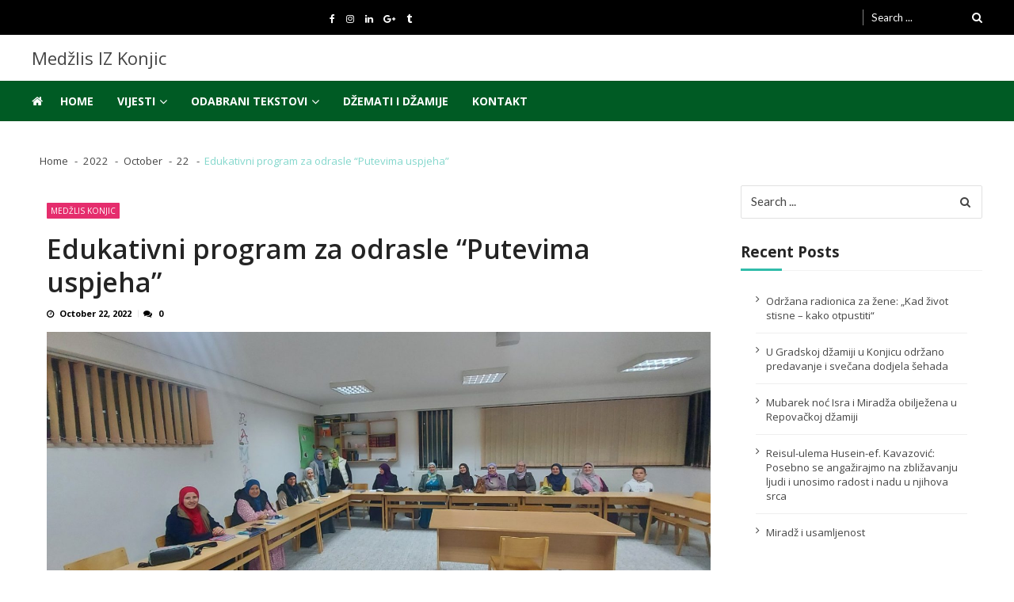

--- FILE ---
content_type: text/html; charset=UTF-8
request_url: https://www.mizkonjic.ba/2022/10/22/edukativni-program-za-odrasle-putevima-uspjeha/
body_size: 16017
content:
<!doctype html>
<html lang="en-US" itemscope itemtype="http://schema.org/WebPage">
<head>
	<meta charset="UTF-8">
	<meta name="viewport" content="width=device-width, initial-scale=1">
	<link rel="profile" href="http://gmpg.org/xfn/11">

	<title>Edukativni program za odrasle &#8220;Putevima uspjeha&#8221; &#8211; Medžlis IZ Konjic</title>
<meta name='robots' content='max-image-preview:large' />
<link rel='dns-prefetch' href='//fonts.googleapis.com' />
<link rel="alternate" type="application/rss+xml" title="Medžlis IZ Konjic &raquo; Feed" href="https://www.mizkonjic.ba/feed/" />
<link rel="alternate" type="application/rss+xml" title="Medžlis IZ Konjic &raquo; Comments Feed" href="https://www.mizkonjic.ba/comments/feed/" />
<link rel="alternate" title="oEmbed (JSON)" type="application/json+oembed" href="https://www.mizkonjic.ba/wp-json/oembed/1.0/embed?url=https%3A%2F%2Fwww.mizkonjic.ba%2F2022%2F10%2F22%2Fedukativni-program-za-odrasle-putevima-uspjeha%2F" />
<link rel="alternate" title="oEmbed (XML)" type="text/xml+oembed" href="https://www.mizkonjic.ba/wp-json/oembed/1.0/embed?url=https%3A%2F%2Fwww.mizkonjic.ba%2F2022%2F10%2F22%2Fedukativni-program-za-odrasle-putevima-uspjeha%2F&#038;format=xml" />
<style id='wp-img-auto-sizes-contain-inline-css' type='text/css'>
img:is([sizes=auto i],[sizes^="auto," i]){contain-intrinsic-size:3000px 1500px}
/*# sourceURL=wp-img-auto-sizes-contain-inline-css */
</style>
<style id='wp-emoji-styles-inline-css' type='text/css'>

	img.wp-smiley, img.emoji {
		display: inline !important;
		border: none !important;
		box-shadow: none !important;
		height: 1em !important;
		width: 1em !important;
		margin: 0 0.07em !important;
		vertical-align: -0.1em !important;
		background: none !important;
		padding: 0 !important;
	}
/*# sourceURL=wp-emoji-styles-inline-css */
</style>
<link rel='stylesheet' id='wp-block-library-css' href='https://www.mizkonjic.ba/wp-includes/css/dist/block-library/style.min.css?ver=6.9' type='text/css' media='all' />
<style id='wp-block-image-inline-css' type='text/css'>
.wp-block-image>a,.wp-block-image>figure>a{display:inline-block}.wp-block-image img{box-sizing:border-box;height:auto;max-width:100%;vertical-align:bottom}@media not (prefers-reduced-motion){.wp-block-image img.hide{visibility:hidden}.wp-block-image img.show{animation:show-content-image .4s}}.wp-block-image[style*=border-radius] img,.wp-block-image[style*=border-radius]>a{border-radius:inherit}.wp-block-image.has-custom-border img{box-sizing:border-box}.wp-block-image.aligncenter{text-align:center}.wp-block-image.alignfull>a,.wp-block-image.alignwide>a{width:100%}.wp-block-image.alignfull img,.wp-block-image.alignwide img{height:auto;width:100%}.wp-block-image .aligncenter,.wp-block-image .alignleft,.wp-block-image .alignright,.wp-block-image.aligncenter,.wp-block-image.alignleft,.wp-block-image.alignright{display:table}.wp-block-image .aligncenter>figcaption,.wp-block-image .alignleft>figcaption,.wp-block-image .alignright>figcaption,.wp-block-image.aligncenter>figcaption,.wp-block-image.alignleft>figcaption,.wp-block-image.alignright>figcaption{caption-side:bottom;display:table-caption}.wp-block-image .alignleft{float:left;margin:.5em 1em .5em 0}.wp-block-image .alignright{float:right;margin:.5em 0 .5em 1em}.wp-block-image .aligncenter{margin-left:auto;margin-right:auto}.wp-block-image :where(figcaption){margin-bottom:1em;margin-top:.5em}.wp-block-image.is-style-circle-mask img{border-radius:9999px}@supports ((-webkit-mask-image:none) or (mask-image:none)) or (-webkit-mask-image:none){.wp-block-image.is-style-circle-mask img{border-radius:0;-webkit-mask-image:url('data:image/svg+xml;utf8,<svg viewBox="0 0 100 100" xmlns="http://www.w3.org/2000/svg"><circle cx="50" cy="50" r="50"/></svg>');mask-image:url('data:image/svg+xml;utf8,<svg viewBox="0 0 100 100" xmlns="http://www.w3.org/2000/svg"><circle cx="50" cy="50" r="50"/></svg>');mask-mode:alpha;-webkit-mask-position:center;mask-position:center;-webkit-mask-repeat:no-repeat;mask-repeat:no-repeat;-webkit-mask-size:contain;mask-size:contain}}:root :where(.wp-block-image.is-style-rounded img,.wp-block-image .is-style-rounded img){border-radius:9999px}.wp-block-image figure{margin:0}.wp-lightbox-container{display:flex;flex-direction:column;position:relative}.wp-lightbox-container img{cursor:zoom-in}.wp-lightbox-container img:hover+button{opacity:1}.wp-lightbox-container button{align-items:center;backdrop-filter:blur(16px) saturate(180%);background-color:#5a5a5a40;border:none;border-radius:4px;cursor:zoom-in;display:flex;height:20px;justify-content:center;opacity:0;padding:0;position:absolute;right:16px;text-align:center;top:16px;width:20px;z-index:100}@media not (prefers-reduced-motion){.wp-lightbox-container button{transition:opacity .2s ease}}.wp-lightbox-container button:focus-visible{outline:3px auto #5a5a5a40;outline:3px auto -webkit-focus-ring-color;outline-offset:3px}.wp-lightbox-container button:hover{cursor:pointer;opacity:1}.wp-lightbox-container button:focus{opacity:1}.wp-lightbox-container button:focus,.wp-lightbox-container button:hover,.wp-lightbox-container button:not(:hover):not(:active):not(.has-background){background-color:#5a5a5a40;border:none}.wp-lightbox-overlay{box-sizing:border-box;cursor:zoom-out;height:100vh;left:0;overflow:hidden;position:fixed;top:0;visibility:hidden;width:100%;z-index:100000}.wp-lightbox-overlay .close-button{align-items:center;cursor:pointer;display:flex;justify-content:center;min-height:40px;min-width:40px;padding:0;position:absolute;right:calc(env(safe-area-inset-right) + 16px);top:calc(env(safe-area-inset-top) + 16px);z-index:5000000}.wp-lightbox-overlay .close-button:focus,.wp-lightbox-overlay .close-button:hover,.wp-lightbox-overlay .close-button:not(:hover):not(:active):not(.has-background){background:none;border:none}.wp-lightbox-overlay .lightbox-image-container{height:var(--wp--lightbox-container-height);left:50%;overflow:hidden;position:absolute;top:50%;transform:translate(-50%,-50%);transform-origin:top left;width:var(--wp--lightbox-container-width);z-index:9999999999}.wp-lightbox-overlay .wp-block-image{align-items:center;box-sizing:border-box;display:flex;height:100%;justify-content:center;margin:0;position:relative;transform-origin:0 0;width:100%;z-index:3000000}.wp-lightbox-overlay .wp-block-image img{height:var(--wp--lightbox-image-height);min-height:var(--wp--lightbox-image-height);min-width:var(--wp--lightbox-image-width);width:var(--wp--lightbox-image-width)}.wp-lightbox-overlay .wp-block-image figcaption{display:none}.wp-lightbox-overlay button{background:none;border:none}.wp-lightbox-overlay .scrim{background-color:#fff;height:100%;opacity:.9;position:absolute;width:100%;z-index:2000000}.wp-lightbox-overlay.active{visibility:visible}@media not (prefers-reduced-motion){.wp-lightbox-overlay.active{animation:turn-on-visibility .25s both}.wp-lightbox-overlay.active img{animation:turn-on-visibility .35s both}.wp-lightbox-overlay.show-closing-animation:not(.active){animation:turn-off-visibility .35s both}.wp-lightbox-overlay.show-closing-animation:not(.active) img{animation:turn-off-visibility .25s both}.wp-lightbox-overlay.zoom.active{animation:none;opacity:1;visibility:visible}.wp-lightbox-overlay.zoom.active .lightbox-image-container{animation:lightbox-zoom-in .4s}.wp-lightbox-overlay.zoom.active .lightbox-image-container img{animation:none}.wp-lightbox-overlay.zoom.active .scrim{animation:turn-on-visibility .4s forwards}.wp-lightbox-overlay.zoom.show-closing-animation:not(.active){animation:none}.wp-lightbox-overlay.zoom.show-closing-animation:not(.active) .lightbox-image-container{animation:lightbox-zoom-out .4s}.wp-lightbox-overlay.zoom.show-closing-animation:not(.active) .lightbox-image-container img{animation:none}.wp-lightbox-overlay.zoom.show-closing-animation:not(.active) .scrim{animation:turn-off-visibility .4s forwards}}@keyframes show-content-image{0%{visibility:hidden}99%{visibility:hidden}to{visibility:visible}}@keyframes turn-on-visibility{0%{opacity:0}to{opacity:1}}@keyframes turn-off-visibility{0%{opacity:1;visibility:visible}99%{opacity:0;visibility:visible}to{opacity:0;visibility:hidden}}@keyframes lightbox-zoom-in{0%{transform:translate(calc((-100vw + var(--wp--lightbox-scrollbar-width))/2 + var(--wp--lightbox-initial-left-position)),calc(-50vh + var(--wp--lightbox-initial-top-position))) scale(var(--wp--lightbox-scale))}to{transform:translate(-50%,-50%) scale(1)}}@keyframes lightbox-zoom-out{0%{transform:translate(-50%,-50%) scale(1);visibility:visible}99%{visibility:visible}to{transform:translate(calc((-100vw + var(--wp--lightbox-scrollbar-width))/2 + var(--wp--lightbox-initial-left-position)),calc(-50vh + var(--wp--lightbox-initial-top-position))) scale(var(--wp--lightbox-scale));visibility:hidden}}
/*# sourceURL=https://www.mizkonjic.ba/wp-includes/blocks/image/style.min.css */
</style>
<style id='wp-block-image-theme-inline-css' type='text/css'>
:root :where(.wp-block-image figcaption){color:#555;font-size:13px;text-align:center}.is-dark-theme :root :where(.wp-block-image figcaption){color:#ffffffa6}.wp-block-image{margin:0 0 1em}
/*# sourceURL=https://www.mizkonjic.ba/wp-includes/blocks/image/theme.min.css */
</style>
<style id='global-styles-inline-css' type='text/css'>
:root{--wp--preset--aspect-ratio--square: 1;--wp--preset--aspect-ratio--4-3: 4/3;--wp--preset--aspect-ratio--3-4: 3/4;--wp--preset--aspect-ratio--3-2: 3/2;--wp--preset--aspect-ratio--2-3: 2/3;--wp--preset--aspect-ratio--16-9: 16/9;--wp--preset--aspect-ratio--9-16: 9/16;--wp--preset--color--black: #000000;--wp--preset--color--cyan-bluish-gray: #abb8c3;--wp--preset--color--white: #ffffff;--wp--preset--color--pale-pink: #f78da7;--wp--preset--color--vivid-red: #cf2e2e;--wp--preset--color--luminous-vivid-orange: #ff6900;--wp--preset--color--luminous-vivid-amber: #fcb900;--wp--preset--color--light-green-cyan: #7bdcb5;--wp--preset--color--vivid-green-cyan: #00d084;--wp--preset--color--pale-cyan-blue: #8ed1fc;--wp--preset--color--vivid-cyan-blue: #0693e3;--wp--preset--color--vivid-purple: #9b51e0;--wp--preset--gradient--vivid-cyan-blue-to-vivid-purple: linear-gradient(135deg,rgb(6,147,227) 0%,rgb(155,81,224) 100%);--wp--preset--gradient--light-green-cyan-to-vivid-green-cyan: linear-gradient(135deg,rgb(122,220,180) 0%,rgb(0,208,130) 100%);--wp--preset--gradient--luminous-vivid-amber-to-luminous-vivid-orange: linear-gradient(135deg,rgb(252,185,0) 0%,rgb(255,105,0) 100%);--wp--preset--gradient--luminous-vivid-orange-to-vivid-red: linear-gradient(135deg,rgb(255,105,0) 0%,rgb(207,46,46) 100%);--wp--preset--gradient--very-light-gray-to-cyan-bluish-gray: linear-gradient(135deg,rgb(238,238,238) 0%,rgb(169,184,195) 100%);--wp--preset--gradient--cool-to-warm-spectrum: linear-gradient(135deg,rgb(74,234,220) 0%,rgb(151,120,209) 20%,rgb(207,42,186) 40%,rgb(238,44,130) 60%,rgb(251,105,98) 80%,rgb(254,248,76) 100%);--wp--preset--gradient--blush-light-purple: linear-gradient(135deg,rgb(255,206,236) 0%,rgb(152,150,240) 100%);--wp--preset--gradient--blush-bordeaux: linear-gradient(135deg,rgb(254,205,165) 0%,rgb(254,45,45) 50%,rgb(107,0,62) 100%);--wp--preset--gradient--luminous-dusk: linear-gradient(135deg,rgb(255,203,112) 0%,rgb(199,81,192) 50%,rgb(65,88,208) 100%);--wp--preset--gradient--pale-ocean: linear-gradient(135deg,rgb(255,245,203) 0%,rgb(182,227,212) 50%,rgb(51,167,181) 100%);--wp--preset--gradient--electric-grass: linear-gradient(135deg,rgb(202,248,128) 0%,rgb(113,206,126) 100%);--wp--preset--gradient--midnight: linear-gradient(135deg,rgb(2,3,129) 0%,rgb(40,116,252) 100%);--wp--preset--font-size--small: 13px;--wp--preset--font-size--medium: 20px;--wp--preset--font-size--large: 36px;--wp--preset--font-size--x-large: 42px;--wp--preset--spacing--20: 0.44rem;--wp--preset--spacing--30: 0.67rem;--wp--preset--spacing--40: 1rem;--wp--preset--spacing--50: 1.5rem;--wp--preset--spacing--60: 2.25rem;--wp--preset--spacing--70: 3.38rem;--wp--preset--spacing--80: 5.06rem;--wp--preset--shadow--natural: 6px 6px 9px rgba(0, 0, 0, 0.2);--wp--preset--shadow--deep: 12px 12px 50px rgba(0, 0, 0, 0.4);--wp--preset--shadow--sharp: 6px 6px 0px rgba(0, 0, 0, 0.2);--wp--preset--shadow--outlined: 6px 6px 0px -3px rgb(255, 255, 255), 6px 6px rgb(0, 0, 0);--wp--preset--shadow--crisp: 6px 6px 0px rgb(0, 0, 0);}:where(.is-layout-flex){gap: 0.5em;}:where(.is-layout-grid){gap: 0.5em;}body .is-layout-flex{display: flex;}.is-layout-flex{flex-wrap: wrap;align-items: center;}.is-layout-flex > :is(*, div){margin: 0;}body .is-layout-grid{display: grid;}.is-layout-grid > :is(*, div){margin: 0;}:where(.wp-block-columns.is-layout-flex){gap: 2em;}:where(.wp-block-columns.is-layout-grid){gap: 2em;}:where(.wp-block-post-template.is-layout-flex){gap: 1.25em;}:where(.wp-block-post-template.is-layout-grid){gap: 1.25em;}.has-black-color{color: var(--wp--preset--color--black) !important;}.has-cyan-bluish-gray-color{color: var(--wp--preset--color--cyan-bluish-gray) !important;}.has-white-color{color: var(--wp--preset--color--white) !important;}.has-pale-pink-color{color: var(--wp--preset--color--pale-pink) !important;}.has-vivid-red-color{color: var(--wp--preset--color--vivid-red) !important;}.has-luminous-vivid-orange-color{color: var(--wp--preset--color--luminous-vivid-orange) !important;}.has-luminous-vivid-amber-color{color: var(--wp--preset--color--luminous-vivid-amber) !important;}.has-light-green-cyan-color{color: var(--wp--preset--color--light-green-cyan) !important;}.has-vivid-green-cyan-color{color: var(--wp--preset--color--vivid-green-cyan) !important;}.has-pale-cyan-blue-color{color: var(--wp--preset--color--pale-cyan-blue) !important;}.has-vivid-cyan-blue-color{color: var(--wp--preset--color--vivid-cyan-blue) !important;}.has-vivid-purple-color{color: var(--wp--preset--color--vivid-purple) !important;}.has-black-background-color{background-color: var(--wp--preset--color--black) !important;}.has-cyan-bluish-gray-background-color{background-color: var(--wp--preset--color--cyan-bluish-gray) !important;}.has-white-background-color{background-color: var(--wp--preset--color--white) !important;}.has-pale-pink-background-color{background-color: var(--wp--preset--color--pale-pink) !important;}.has-vivid-red-background-color{background-color: var(--wp--preset--color--vivid-red) !important;}.has-luminous-vivid-orange-background-color{background-color: var(--wp--preset--color--luminous-vivid-orange) !important;}.has-luminous-vivid-amber-background-color{background-color: var(--wp--preset--color--luminous-vivid-amber) !important;}.has-light-green-cyan-background-color{background-color: var(--wp--preset--color--light-green-cyan) !important;}.has-vivid-green-cyan-background-color{background-color: var(--wp--preset--color--vivid-green-cyan) !important;}.has-pale-cyan-blue-background-color{background-color: var(--wp--preset--color--pale-cyan-blue) !important;}.has-vivid-cyan-blue-background-color{background-color: var(--wp--preset--color--vivid-cyan-blue) !important;}.has-vivid-purple-background-color{background-color: var(--wp--preset--color--vivid-purple) !important;}.has-black-border-color{border-color: var(--wp--preset--color--black) !important;}.has-cyan-bluish-gray-border-color{border-color: var(--wp--preset--color--cyan-bluish-gray) !important;}.has-white-border-color{border-color: var(--wp--preset--color--white) !important;}.has-pale-pink-border-color{border-color: var(--wp--preset--color--pale-pink) !important;}.has-vivid-red-border-color{border-color: var(--wp--preset--color--vivid-red) !important;}.has-luminous-vivid-orange-border-color{border-color: var(--wp--preset--color--luminous-vivid-orange) !important;}.has-luminous-vivid-amber-border-color{border-color: var(--wp--preset--color--luminous-vivid-amber) !important;}.has-light-green-cyan-border-color{border-color: var(--wp--preset--color--light-green-cyan) !important;}.has-vivid-green-cyan-border-color{border-color: var(--wp--preset--color--vivid-green-cyan) !important;}.has-pale-cyan-blue-border-color{border-color: var(--wp--preset--color--pale-cyan-blue) !important;}.has-vivid-cyan-blue-border-color{border-color: var(--wp--preset--color--vivid-cyan-blue) !important;}.has-vivid-purple-border-color{border-color: var(--wp--preset--color--vivid-purple) !important;}.has-vivid-cyan-blue-to-vivid-purple-gradient-background{background: var(--wp--preset--gradient--vivid-cyan-blue-to-vivid-purple) !important;}.has-light-green-cyan-to-vivid-green-cyan-gradient-background{background: var(--wp--preset--gradient--light-green-cyan-to-vivid-green-cyan) !important;}.has-luminous-vivid-amber-to-luminous-vivid-orange-gradient-background{background: var(--wp--preset--gradient--luminous-vivid-amber-to-luminous-vivid-orange) !important;}.has-luminous-vivid-orange-to-vivid-red-gradient-background{background: var(--wp--preset--gradient--luminous-vivid-orange-to-vivid-red) !important;}.has-very-light-gray-to-cyan-bluish-gray-gradient-background{background: var(--wp--preset--gradient--very-light-gray-to-cyan-bluish-gray) !important;}.has-cool-to-warm-spectrum-gradient-background{background: var(--wp--preset--gradient--cool-to-warm-spectrum) !important;}.has-blush-light-purple-gradient-background{background: var(--wp--preset--gradient--blush-light-purple) !important;}.has-blush-bordeaux-gradient-background{background: var(--wp--preset--gradient--blush-bordeaux) !important;}.has-luminous-dusk-gradient-background{background: var(--wp--preset--gradient--luminous-dusk) !important;}.has-pale-ocean-gradient-background{background: var(--wp--preset--gradient--pale-ocean) !important;}.has-electric-grass-gradient-background{background: var(--wp--preset--gradient--electric-grass) !important;}.has-midnight-gradient-background{background: var(--wp--preset--gradient--midnight) !important;}.has-small-font-size{font-size: var(--wp--preset--font-size--small) !important;}.has-medium-font-size{font-size: var(--wp--preset--font-size--medium) !important;}.has-large-font-size{font-size: var(--wp--preset--font-size--large) !important;}.has-x-large-font-size{font-size: var(--wp--preset--font-size--x-large) !important;}
/*# sourceURL=global-styles-inline-css */
</style>

<style id='classic-theme-styles-inline-css' type='text/css'>
/*! This file is auto-generated */
.wp-block-button__link{color:#fff;background-color:#32373c;border-radius:9999px;box-shadow:none;text-decoration:none;padding:calc(.667em + 2px) calc(1.333em + 2px);font-size:1.125em}.wp-block-file__button{background:#32373c;color:#fff;text-decoration:none}
/*# sourceURL=/wp-includes/css/classic-themes.min.css */
</style>
<link rel='stylesheet' id='aptf-bxslider-css' href='https://www.mizkonjic.ba/wp-content/plugins/accesspress-twitter-feed/css/jquery.bxslider.css?ver=1.6.7' type='text/css' media='all' />
<link rel='stylesheet' id='aptf-front-css-css' href='https://www.mizkonjic.ba/wp-content/plugins/accesspress-twitter-feed/css/frontend.css?ver=1.6.7' type='text/css' media='all' />
<link rel='stylesheet' id='aptf-font-css-css' href='https://www.mizkonjic.ba/wp-content/plugins/accesspress-twitter-feed/css/fonts.css?ver=1.6.7' type='text/css' media='all' />
<link rel='stylesheet' id='contact-form-7-css' href='https://www.mizkonjic.ba/wp-content/plugins/contact-form-7/includes/css/styles.css?ver=5.5.6' type='text/css' media='all' />
<link rel='stylesheet' id='vmag_news-parent-style-css' href='https://www.mizkonjic.ba/wp-content/themes/vmagazine-lite/style.css?ver=6.9' type='text/css' media='all' />
<link rel='stylesheet' id='elegant-fonts-css' href='https://www.mizkonjic.ba/wp-content/themes/vmagazine-lite/assets/library/elegant_font/HTML-CSS/style.css?ver=1.0.5' type='text/css' media='all' />
<link rel='stylesheet' id='vmagazine-lite-responsive-css' href='https://www.mizkonjic.ba/wp-content/themes/vmagazine-lite/assets/css/responsive.css?ver=1.0.5' type='text/css' media='all' />
<link rel='stylesheet' id='vmaga-zine-responsive-css' href='https://www.mizkonjic.ba/wp-content/themes/vmagazine-news/assets/css/child-responsive.css?ver=1.0.5' type='text/css' media='all' />
<link rel='stylesheet' id='vmagazine-news-google-fonts-css' href='//fonts.googleapis.com/css?family=Roboto%3A300%2C400%2C500%2C700%2C900&#038;ver=6.9' type='text/css' media='all' />
<link rel='stylesheet' id='vmagazine-lite-google-fonts-css' href='//fonts.googleapis.com/css?family=Open+Sans%3A400%2C600%2C700%2C400italic%2C300%7CPoppins%3A300%2C400%2C500%2C600%2C700%7CMontserrat%3A300%2C300i%2C400%2C800%2C800i%7CLato%3A300%2C400%2C700%2C900&#038;ver=6.9' type='text/css' media='all' />
<link rel='stylesheet' id='jquery-mcustomscrollbar-css' href='https://www.mizkonjic.ba/wp-content/themes/vmagazine-lite/assets/library/mCustomScrollbar/jquery.mCustomScrollbar.min.css?ver=1.0.5' type='text/css' media='all' />
<link rel='stylesheet' id='lightslider-style-css' href='https://www.mizkonjic.ba/wp-content/themes/vmagazine-lite/assets/library/lightslider/lightslider.css?ver=1.0.5' type='text/css' media='all' />
<link rel='stylesheet' id='font-awesome-style-css' href='https://www.mizkonjic.ba/wp-content/themes/vmagazine-lite/assets/library/font-awesome/css/font-awesome.min.css?ver=1.0.5' type='text/css' media='all' />
<link rel='stylesheet' id='animate-css-css' href='https://www.mizkonjic.ba/wp-content/themes/vmagazine-lite/assets/css/animate.css?ver=1.0.5' type='text/css' media='all' />
<link rel='stylesheet' id='prettyPhoto-style-css' href='https://www.mizkonjic.ba/wp-content/themes/vmagazine-lite/assets/library/prettyPhoto/css/prettyPhoto.css?ver=1.0.5' type='text/css' media='all' />
<link rel='stylesheet' id='slick-style-css' href='https://www.mizkonjic.ba/wp-content/themes/vmagazine-lite/assets/library/slick/slick.css?ver=1.0.5' type='text/css' media='all' />
<link rel='stylesheet' id='slick-style1-css' href='https://www.mizkonjic.ba/wp-content/themes/vmagazine-lite/assets/library/slick/slick-theme.css?ver=1.0.5' type='text/css' media='all' />
<link rel='stylesheet' id='vmagazine-lite-style-css' href='https://www.mizkonjic.ba/wp-content/themes/vmagazine-news/style.css?ver=1.0.5' type='text/css' media='all' />
<style id='vmagazine-lite-style-inline-css' type='text/css'>

        span.cat-links .cat-2{
                background: #03bf19;
        }
        span.cat-links .cat-9{
                background: #e52d6d;
        }
        span.cat-links .cat-16{
                background: #e52d6d;
        }
        span.cat-links .cat-6{
                background: #2eaae8;
        }
        span.cat-links .cat-14{
                background: #e52d6d;
        }
        span.cat-links .cat-7{
                background: #2ee8e8;
        }
        span.cat-links .cat-10{
                background: #41bc25;
        }
        span.cat-links .cat-4{
                background: #adba25;
        }
        span.cat-links .cat-3{
                background: #ffe733;
        }
        span.cat-links .cat-47{
                background: #e52d6d;
        }
        span.cat-links .cat-11{
                background: #e52d6d;
        }
        span.cat-links .cat-12{
                background: #e52d6d;
        }
        span.cat-links .cat-1{
                background: #e52d6d;
        }
        .mob-search-form,.mobile-navigation{
            background-color: ;
        }
    .vmagazine-lite-ticker-wrapper .default-layout .vmagazine-lite-ticker-caption span, 
    .vmagazine-lite-ticker-wrapper .layout-two .vmagazine-lite-ticker-caption span,
    header.header-layout4 nav.main-navigation .nav-wrapper .menu-mmnu-container ul li.menu-item a:hover,
    a.scrollup,a.scrollup:hover,.widget .tagcloud a:hover,span.cat-links a,.entry-footer .edit-link a.post-edit-link,
    .template-three .widget-title:before, .template-three .block-title:before,.template-three .widget-title span, .template-three .block-title span,.widget-title:after, .block-title:after,
    .template-four .widget-title span, .template-four .block-title span, .template-four .vmagazine-lite-container #primary.vmagazine-lite-content .vmagazine-lite-related-wrapper h4.related-title span.title-bg, .template-four .comment-respond h4.comment-reply-title span, .template-four .vmagazine-lite-container #primary.vmagazine-lite-content .post-review-wrapper h4.section-title span,.template-five .widget-title:before, .template-five .block-title:before,
    .template-five .widget-title span, .template-five .block-title span,.vmagazine-lite-archive-layout2 .vmagazine-lite-container main.site-main article .archive-post .entry-content a.vmagazine-lite-archive-more, .vmagazine-lite-archive-layout2 .vmagazine-lite-container main.site-main article .archive-post .entry-content a.vmagazine-lite-archive-more, .vmagazine-lite-archive-layout2 .vmagazine-lite-container main.site-main article .archive-post .entry-content a.vmagazine-lite-archive-more,.vmagazine-lite-container #primary.vmagazine-lite-content .vmagazine-lite-related-wrapper h4.related-title:after, .vmagazine-lite-container #primary.vmagazine-lite-content .post-review-wrapper .section-title:after, .vmagazine-lite-container #primary.vmagazine-lite-content .comment-respond .comment-reply-title:after,
    .vmagazine-lite-container #primary.vmagazine-lite-content .comment-respond .comment-form .form-submit input.submit,.widget .custom-html-widget .tnp-field-button input.tnp-button,.woocommerce-page .vmagazine-lite-container.sidebar-shop .widget_price_filter .ui-slider .ui-slider-range,.woocommerce-page .vmagazine-lite-container.sidebar-shop ul.products li.product .product-img-wrap a.button,.woocommerce-page .vmagazine-lite-container.sidebar-shop ul.products li.product .onsale, .sidebar-shop .sale span.onsale,.woocommerce #respond input#submit.alt, .woocommerce a.button.alt, .woocommerce button.button.alt, .woocommerce input.button.alt,.woocommerce #respond input#submit.alt:hover, .woocommerce a.button.alt:hover, .woocommerce button.button.alt:hover, .woocommerce input.button.alt:hover,.woocommerce #respond input#submit, .woocommerce a.button, .woocommerce button.button, .woocommerce input.button,.woocommerce #respond input#submit:hover, .woocommerce a.button:hover, .woocommerce button.button:hover, .woocommerce input.button:hover,header ul.site-header-cart li span.count,
    header ul.site-header-cart li.cart-items .widget_shopping_cart p.woocommerce-mini-cart__buttons a.button:hover,
    .widget .tagcloud a:hover, .top-footer-wrap .vmagazine-lite-container .widget.widget_tag_cloud .tagcloud a:hover,
    header.header-layout3 .site-main-nav-wrapper .top-right .vmagazine-lite-search-form-primary form.search-form label:before,
    .vmagazine-lite-archive-layout1 .vmagazine-lite-container #primary article .archive-wrapper .entry-content a.vmagazine-lite-archive-more,
    .vmagazine-lite-container #primary.vmagazine-lite-content .entry-content nav.post-navigation .nav-links a:hover:before,
    .vmagazine-lite-archive-layout4 .vmagazine-lite-container #primary article .entry-content a.vmagazine-lite-archive-more,
    header.header-layout2 .logo-ad-wrapper .middle-search form.search-form:after,
    .ap_toggle .ap_toggle_title,.ap_tagline_box.ap-bg-box,.ap-team .member-social-group a, .horizontal .ap_tab_group .tab-title.active, .horizontal .ap_tab_group .tab-title.hover, .vertical .ap_tab_group .tab-title.active, .vertical .ap_tab_group .tab-title.hover,
    .template-three .vmagazine-lite-container #primary.vmagazine-lite-content .post-review-wrapper h4.section-title span, .template-three .vmagazine-lite-container #primary.vmagazine-lite-content .vmagazine-lite-related-wrapper h4.related-title span, .template-three .vmagazine-lite-container #primary.vmagazine-lite-content .comment-respond h4.comment-reply-title span, .template-three .vmagazine-lite-container #primary.vmagazine-lite-content .post-review-wrapper h4.section-title span.title-bg,
    .template-three .vmagazine-lite-container #primary.vmagazine-lite-content .post-review-wrapper h4.section-title:before, .template-three .vmagazine-lite-container #primary.vmagazine-lite-content .vmagazine-lite-related-wrapper h4.related-title:before, .template-three .vmagazine-lite-container #primary.vmagazine-lite-content .comment-respond h4.comment-reply-title:before, .template-three .vmagazine-lite-container #primary.vmagazine-lite-content .post-review-wrapper h4.section-title:before,
    .vmagazine-lite-container #primary.vmagazine-lite-content .post-password-form input[type='submit'],
    .woocommerce .cart .button, .woocommerce .cart input.button,
    .dot_1,.vmagazine-lite-grid-list.list #loading-grid .dot_1,
    span.view-all a:hover,.block-post-wrapper.block_layout_3 .view-all a:hover,
    .vmagazine-lite-post-col.block_layout_1 span.view-all a:hover,
    .vmagazine-lite-mul-cat.block-post-wrapper.layout-two .block-content-wrapper .right-posts-wrapper .view-all a:hover,
    .block-post-wrapper.list .gl-posts a.vm-ajax-load-more:hover, .block-post-wrapper.grid-two .gl-posts a.vm-ajax-load-more:hover,
    .vmagazine-lite-cat-slider.block-post-wrapper.block_layout_1 .content-wrapper-featured-slider .lSSlideWrapper li.single-post .post-caption p span.read-more a,.template-five .vmagazine-lite-container #primary.vmagazine-lite-content .comment-respond .comment-reply-title span.title-bg,
    .template-three .vmagazine-lite-container #primary.vmagazine-lite-content .vmagazine-lite-author-metabox h4.box-title span.title-bg,
    .template-three .vmagazine-lite-container #primary.vmagazine-lite-content .vmagazine-lite-author-metabox h4.box-title::before,
    .vmagazine-lite-container #primary.vmagazine-lite-content .vmagazine-lite-author-metabox .box-title::after,
    .template-five .vmagazine-lite-container #primary.vmagazine-lite-content .vmagazine-lite-related-wrapper h4.related-title span.title-bg,
    .template-five .vmagazine-lite-container #primary.vmagazine-lite-content .vmagazine-lite-author-metabox .box-title span.title-bg,
    .middle-search .block-loader .dot_1,.no-results.not-found form.search-form input.search-submit,
    .widget_vmagazine_lite_categories_tabbed .vmagazine-lite-tabbed-wrapper ul#vmagazine-lite-widget-tabbed li.active a, .widget_vmagazine_lite_categories_tabbed .vmagazine-lite-tabbed-wrapper ul#vmagazine-lite-widget-tabbed li a:hover,
    .vmagazine-lite-container #primary .entry-content .post-tag .tags-links a,
    .vmagazine-lite-cat-slider.block-post-wrapper.block_layout_1 .lSSlideWrapper .lSAction > a:hover,
    .related-content-wrapper a.vmagazine-lite-related-more,
    .vmagazine-lite-container #primary .post-review-wrapper .review-inner-wrap .percent-review-wrapper .percent-rating-bar-wrap div, .vmagazine-lite-container #primary .post-review-wrapper .review-inner-wrap .points-review-wrapper .percent-rating-bar-wrap div,
    .vmagazine-lite-fullwid-slider.block_layout_1 .slick-slider .post-content-wrapper h3.extra-large-font a:hover,
    .vmagazine-lite-post-carousel.block_layout_2 .block-carousel .single-post:hover .post-caption h3.large-font a,
    .vmagazine-lite-container #primary .comment-respond .comment-reply-title::after,.vmagazine-block-post-slider .block-content-wrapper .block-post-slider-wrapper button.slick-arrow:hover,.vmagazine-block-post-slider .block-content-wrapper .block-post-slider-wrapper .slick-dots li button::before, .vmagazine-block-post-slider .block-content-wrapper .block-post-slider-wrapper li.slick-active button::before,.lSSlideOuter .lSPager.lSpg > li:hover a, .lSSlideOuter .lSPager.lSpg > li a:hover, .lSSlideOuter .lSPager.lSpg > li.active a,.vmagazine-lite-slider-tab-carousel .block-content-wrapper-carousel button.slick-arrow:hover,.vmagazine-lite-timeline-post .timeline-post-wrapper .single-post .post-date .blog-date-inner span.posted-day,.woocommerce ul.products li.product .onsale,.added_to_cart
    {
        background: #31bcaa;
    }
    a:hover,.vmagazine-lite-ticker-wrapper .layout-two .ticker-tags ul li a:hover,
    header.header-layout2 nav.main-navigation .nav-wrapper .index-icon a:hover, header.header-layout1 nav.main-navigation .nav-wrapper .index-icon a:hover, header.header-layout3 nav.main-navigation .nav-wrapper .index-icon a:hover, header.header-layout4 nav.main-navigation .nav-wrapper .index-icon a:hover,
    .widget.widget_categories ul li,.widget.widget_categories ul li a:hover,footer .buttom-footer.footer_one .footer-credit .footer-social ul.social li a:hover,header.header-layout4 .logo-wrapper-section .vmagazine-lite-container .social-icons ul.social li a:hover,header.header-layout2 nav.main-navigation .nav-wrapper .menu-mmnu-container ul li.menu-item .sub-menu li a:hover, header.header-layout1 nav.main-navigation .nav-wrapper .menu-mmnu-container ul li.menu-item .sub-menu li a:hover, header.header-layout3 nav.main-navigation .nav-wrapper .menu-mmnu-container ul li.menu-item .sub-menu li a:hover, header.header-layout4 nav.main-navigation .nav-wrapper .menu-mmnu-container ul li.menu-item .sub-menu li a:hover,header.header-layout2 nav.main-navigation .nav-wrapper .menu-mmnu-container ul li.menu-item .sub-menu.mega-sub-menu .ap-mega-menu-con-wrap .cat-con-section .menu-post-block h3 a:hover, header.header-layout1 nav.main-navigation .nav-wrapper .menu-mmnu-container ul li.menu-item .sub-menu.mega-sub-menu .ap-mega-menu-con-wrap .cat-con-section .menu-post-block h3 a:hover, header.header-layout3 nav.main-navigation .nav-wrapper .menu-mmnu-container ul li.menu-item .sub-menu.mega-sub-menu .ap-mega-menu-con-wrap .cat-con-section .menu-post-block h3 a:hover, header.header-layout4 nav.main-navigation .nav-wrapper .menu-mmnu-container ul li.menu-item .sub-menu.mega-sub-menu .ap-mega-menu-con-wrap .cat-con-section .menu-post-block h3 a:hover,.vmagazine-lite-breadcrumb-wrapper .vmagazine-lite-bread-home span.current,.vmagazine-lite-container .vmagazine-lite-sidebar .widget.widget_archive ul li,.vmagazine-lite-container .vmagazine-lite-sidebar .widget.widget_archive ul li a:hover,
    .vmagazine-lite-container .vmagazine-lite-sidebar .widget.widget_nav_menu .menu-main-menu-container ul li a:hover, .vmagazine-lite-container .vmagazine-lite-sidebar .widget.widget_rss ul li a:hover, .vmagazine-lite-container .vmagazine-lite-sidebar .widget.widget_recent_entries ul li a:hover, .vmagazine-lite-container .vmagazine-lite-sidebar .widget.widget_meta ul li a:hover, .vmagazine-lite-container .vmagazine-lite-sidebar .widget.widget_pages ul li a:hover,.site-footer .footer-widgets .widget_vmagazine_lite_info .footer_info_wrap .info_wrap div span:first-of-type,
    .vmagazine-lite-container #primary.vmagazine-lite-content .entry-content nav.post-navigation .nav-links a:hover p,
    .vmagazine-lite-container #primary.vmagazine-lite-content .post-review-wrapper .review-inner-wrap .summary-wrapper .total-reivew-wrapper span.stars-count,.vmagazine-lite-container #primary.vmagazine-lite-content .post-review-wrapper .review-inner-wrap .stars-review-wrapper .review-featured-wrap span.stars-count span.star-value,header.header-layout1 .vmagazine-lite-top-header .top-menu ul li a:hover, header.header-layout3 .vmagazine-lite-top-header .top-menu ul li a:hover,header.header-layout1 .vmagazine-lite-top-header .top-left ul.social li a:hover, header.header-layout3 .vmagazine-lite-top-header .top-right ul.social li a:hover,header.header-layout1 nav.main-navigation .nav-wrapper .menu-mmnu-container ul li.menu-item a:hover, header.header-layout3 nav.main-navigation .nav-wrapper .menu-mmnu-container ul li.menu-item a:hover,header.header-layout2 nav.main-navigation .nav-wrapper .menu-mmnu-container ul li.menu-item .sub-menu li.menu-item.menu-item-has-children:hover:after, header.header-layout1 nav.main-navigation .nav-wrapper .menu-mmnu-container ul li.menu-item .sub-menu li.menu-item.menu-item-has-children:hover:after, header.header-layout3 nav.main-navigation .nav-wrapper .menu-mmnu-container ul li.menu-item .sub-menu li.menu-item.menu-item-has-children:hover:after, header.header-layout4 nav.main-navigation .nav-wrapper .menu-mmnu-container ul li.menu-item .sub-menu li.menu-item.menu-item-has-children:hover:after,header.header-layout2 nav.main-navigation .nav-wrapper .menu-mmnu-container ul li.menu-item .sub-menu li .menu-post-block:hover a, header.header-layout1 nav.main-navigation .nav-wrapper .menu-mmnu-container ul li.menu-item .sub-menu li .menu-post-block:hover a, header.header-layout3 nav.main-navigation .nav-wrapper .menu-mmnu-container ul li.menu-item .sub-menu li .menu-post-block:hover a, header.header-layout4 nav.main-navigation .nav-wrapper .menu-mmnu-container ul li.menu-item .sub-menu li .menu-post-block:hover a,header.header-layout2 nav.main-navigation .nav-wrapper .menu-mmnu-container ul li.menu-item:hover a,.woocommerce-page .vmagazine-lite-container.sidebar-shop ul.products li.product:hover a.woocommerce-LoopProduct-link h2,.woocommerce-page .vmagazine-lite-container.sidebar-shop ul.products span.price,.woocommerce-page .vmagazine-lite-container.sidebar-shop .vmagazine-lite-sidebar .widget_product_categories .product-categories li,.woocommerce-page .vmagazine-lite-container.sidebar-shop .vmagazine-lite-sidebar .widget_product_categories .product-categories li a:hover,.woocommerce-page .vmagazine-lite-container.sidebar-shop .widget_top_rated_products ul.product_list_widget li ins span.woocommerce-Price-amount, .woocommerce-page .vmagazine-lite-container.sidebar-shop .widget_recent_reviews ul.product_list_widget li ins span.woocommerce-Price-amount,.woocommerce-page .vmagazine-lite-container.sidebar-shop .widget_top_rated_products ul.product_list_widget li:hover a, .woocommerce-page .vmagazine-lite-container.sidebar-shop .widget_recent_reviews ul.product_list_widget li:hover a,.woocommerce div.product p.price, .woocommerce div.product span.price,.comment-form-rating p.stars,header ul.site-header-cart li.cart-items .widget_shopping_cart p.woocommerce-mini-cart__buttons a.button,footer .buttom-footer.footer_one .footer-btm-wrap .vmagazine-lite-btm-ftr .footer-nav ul li a:hover,
    .vmagazine-lite-container .vmagazine-lite-sidebar .widget.widget_nav_menu ul li, .vmagazine-lite-container .vmagazine-lite-sidebar .widget.widget_rss ul li, .vmagazine-lite-container .vmagazine-lite-sidebar .widget.widget_recent_entries ul li, .vmagazine-lite-container .vmagazine-lite-sidebar .widget.widget_recent_comments ul li, .vmagazine-lite-container .vmagazine-lite-sidebar .widget.widget_meta ul li, .vmagazine-lite-container .vmagazine-lite-sidebar .widget.widget_pages ul li, .top-footer-wrap .vmagazine-lite-container .widget.widget_meta ul li, .top-footer-wrap .vmagazine-lite-container .widget.widget_pages ul li, .top-footer-wrap .vmagazine-lite-container .widget.widget_recent_comments ul li, .top-footer-wrap .vmagazine-lite-container .widget.widget_recent_entries ul li, .top-footer-wrap .vmagazine-lite-container .widget.widget_rss ul li, .top-footer-wrap .vmagazine-lite-container .widget.widget_nav_menu ul li, .top-footer-wrap .vmagazine-lite-container .widget.widget_archive ul li,
    .vmagazine-lite-container .vmagazine-lite-sidebar .widget.widget_nav_menu ul li a:hover, .vmagazine-lite-container .vmagazine-lite-sidebar .widget.widget_rss ul li a:hover, .vmagazine-lite-container .vmagazine-lite-sidebar .widget.widget_recent_entries ul li a:hover, .vmagazine-lite-container .vmagazine-lite-sidebar .widget.widget_meta ul li a:hover, .vmagazine-lite-container .vmagazine-lite-sidebar .widget.widget_pages ul li a:hover, .top-footer-wrap .vmagazine-lite-container .widget_pages ul li a:hover, .top-footer-wrap .vmagazine-lite-container .widget.widget_meta ul li a:hover, .top-footer-wrap .vmagazine-lite-container .widget.widget_pages ul li a:hover, .top-footer-wrap .vmagazine-lite-container .widget.widget_recent_comments ul li a:hover, .top-footer-wrap .vmagazine-lite-container .widget.widget_recent_entries ul li a:hover, .top-footer-wrap .vmagazine-lite-container .widget.widget_rss ul li a:hover, .top-footer-wrap .vmagazine-lite-container .widget.widget_nav_menu ul li a:hover, .top-footer-wrap .vmagazine-lite-container .widget.widget_archive ul li a:hover,
    .vmagazine-lite-archive-layout2 .vmagazine-lite-container main.site-main article .archive-post .entry-content a.vmagazine-lite-archive-more:hover, .vmagazine-lite-archive-layout2 .vmagazine-lite-container main.site-main article .archive-post .entry-content a.vmagazine-lite-archive-more:hover, .vmagazine-lite-archive-layout2 .vmagazine-lite-container main.site-main article .archive-post .entry-content a.vmagazine-lite-archive-more:hover,
    .vmagazine-lite-archive-layout1 .vmagazine-lite-container #primary article .archive-wrapper .entry-content a.vmagazine-lite-archive-more:hover,
    .vmagazine-lite-container #primary.vmagazine-lite-content .post-password-form input[type='submit']:hover,
    .vmagazine-lite-archive-layout4 .vmagazine-lite-container #primary article .entry-content a.vmagazine-lite-archive-more:hover,
    .vmagazine-lite-container #primary .entry-content .post-tag .tags-links a:hover,
    .vmagazine-lite-archive-layout2 .vmagazine-lite-container main.site-main article .archive-post .entry-content a.vmagazine-lite-archive-more:hover::after,
    .vmagazine-lite-slider-tab-carousel .block-content-wrapper-carousel .single-post:hover .post-caption h3,
    .woocommerce-page .vmagazine-lite-container.sidebar-shop .widget_top_rated_products ul.product_list_widget li:hover a,
    .woocommerce-page .vmagazine-lite-container.sidebar-shop .widget_recently_viewed_products ul.product_list_widget li:hover a,
    .woocommerce-page .vmagazine-lite-container.sidebar-shop .widget_products ul.product_list_widget li:hover a,
    .woocommerce-page .vmagazine-lite-container.sidebar-shop .widget_recent_reviews ul.product_list_widget li:hover a,
    .related-content-wrapper a.vmagazine-lite-related-more:hover,.vmagazine-block-post-slider .block-content-wrapper .block-post-slider-wrapper .slider-item-wrapper .slider-bigthumb:hover .post-captions h3.large-font a,.vmagazine-block-post-slider .block-content-wrapper .block-post-slider-wrapper .small-thumbs-wrapper .small-thumbs-inner .slider-smallthumb:hover .post-captions h3.large-font a,.vmagazine-lite-rec-posts.recent-post-widget .recent-posts-content .recent-post-content a:hover,.vmagazine-lite-featured-slider.featured-slider-wrapper .featured-posts li.f-slide .slider-caption h3.small-font a:hover,.woocommerce ul.products li.product .price
    {
        color: #31bcaa;
    }
    .widget .tagcloud a:hover,.vmagazine-lite-container .vmagazine-lite-sidebar .widget.widget_search form.search-form input.search-field:focus,.site-footer .footer-widgets .widget .tagcloud a:hover,header ul.site-header-cart li.cart-items .widget_shopping_cart p.woocommerce-mini-cart__buttons a.button,.widget .tagcloud a:hover, .top-footer-wrap .vmagazine-lite-container .widget.widget_tag_cloud .tagcloud a:hover,
    .vmagazine-lite-container #primary.vmagazine-lite-content .entry-content nav.post-navigation .nav-links a:hover:before,
    .vmagazine-lite-archive-layout2 .vmagazine-lite-container main.site-main article .archive-post .entry-content a.vmagazine-lite-archive-more, .vmagazine-lite-archive-layout2 .vmagazine-lite-container main.site-main article .archive-post .entry-content a.vmagazine-lite-archive-more, .vmagazine-lite-archive-layout2 .vmagazine-lite-container main.site-main article .archive-post .entry-content a.vmagazine-lite-archive-more,
    .ap_toggle,.ap_tagline_box.ap-all-border-box,.ap_tagline_box.ap-left-border-box,
    .vmagazine-lite-archive-layout4 .vmagazine-lite-container #primary article .entry-content a.vmagazine-lite-archive-more,
    .vmagazine-lite-archive-layout1 .vmagazine-lite-container #primary article .archive-wrapper .entry-content a.vmagazine-lite-archive-more,
    .vmagazine-lite-container #primary.vmagazine-lite-content .post-password-form input[type='submit'],
    .vmagazine-lite-container #primary.vmagazine-lite-content .post-password-form input[type='submit']:hover,
    .vmagazine-lite-archive-layout2 .vmagazine-lite-container main.site-main article.sticky .archive-post,
    .woocommerce-info,span.view-all a:hover,.vmagazine-lite-post-col.block_layout_1 span.view-all a:hover,
    header.header-layout4 .logo-wrapper-section .vmagazine-lite-container .vmagazine-lite-search-form-primary form.search-form input.search-field:focus,
    .block-post-wrapper.block_layout_3 .view-all a:hover,
    .vmagazine-lite-mul-cat.block-post-wrapper.layout-two .block-content-wrapper .right-posts-wrapper .view-all a:hover,
    .block-post-wrapper.list .gl-posts a.vm-ajax-load-more:hover, .block-post-wrapper.grid-two .gl-posts a.vm-ajax-load-more:hover,
    .vmagazine-lite-cat-slider.block-post-wrapper.block_layout_1 .content-wrapper-featured-slider .lSSlideWrapper li.single-post .post-caption p span.read-more a,
    .no-results.not-found form.search-form input.search-submit,
    .vmagazine-lite-container #primary .entry-content .post-tag .tags-links a,
    .related-content-wrapper a.vmagazine-lite-related-more
    {
        border-color: #31bcaa;
    }
    .vmagazine-lite-container .vmagazine-lite-sidebar .widget.widget_recent_comments ul li span.comment-author-link,
    .vmagazine-lite-container .vmagazine-lite-sidebar .widget.widget_rss ul li a,.woocommerce-page .vmagazine-lite-container.sidebar-shop .widget_recent_reviews ul.product_list_widget li .reviewer,
    .vmagazine-lite-breadcrumb-wrapper .vmagazine-lite-bread-home li.current
    {
        color: rgba(49,188,170,0.6);
    }
    .vmagazine-lite-container .vmagazine-lite-sidebar .widget.widget_search form.search-form input.search-field:hover
    {
        border-color: rgba(49,188,170,0.3);
    }
    .lSSlideOuter .lSPager.lSpg > li a
    {
        background-color: rgba(49,188,170,0.3);
    }
    .vmagazine-block-post-slider .block-content-wrapper .block-post-slider-wrapper ul.slick-dots:before,.vmagazine-block-post-slider .block-content-wrapper .block-post-slider-wrapper ul.slick-dots:after,.vmagazine-lite-slider-tab-carousel .block-content-wrapper-carousel ul.slick-dots:before,.vmagazine-lite-slider-tab-carousel .block-content-wrapper-carousel ul.slick-dots:after
    {
        background: rgba(49,188,170,0.15);
    }
    .template-two .widget-title:before, .template-two .block-title:before,
    .template-two .vmagazine-lite-container #primary.vmagazine-lite-content .comment-respond h4.comment-reply-title:before, .template-two .vmagazine-lite-container #primary.vmagazine-lite-content .vmagazine-lite-related-wrapper h4.related-title:before, .template-two .vmagazine-lite-container #primary.vmagazine-lite-content .post-review-wrapper .section-title:before,
    .template-two .vmagazine-lite-container #primary.vmagazine-lite-content .vmagazine-lite-author-metabox h4.box-title::before,.vmagazine-lite-slider-tab-carousel .block-content-wrapper-carousel .slick-dots li button::before, .vmagazine-lite-slider-tab-carousel .block-content-wrapper-carousel .slick-dots li.slick-active button::before{
        background: rgba(49,188,170,0.6);
    }
    .template-three .widget-title span:after, .template-three .block-title span:after,
    .template-three .vmagazine-lite-container #primary.vmagazine-lite-content .post-review-wrapper h4.section-title span:after, .template-three .vmagazine-lite-container #primary.vmagazine-lite-content .vmagazine-lite-related-wrapper h4.related-title span:after, .template-three .vmagazine-lite-container #primary.vmagazine-lite-content .comment-respond h4.comment-reply-title span:after, .template-three .vmagazine-lite-container #primary.vmagazine-lite-content .post-review-wrapper h4.section-title span.title-bg:after,
    .template-three .vmagazine-lite-container #primary.vmagazine-lite-content .vmagazine-lite-author-metabox h4.box-title span.title-bg:after,
    .vmagazine-lite-ticker-wrapper .default-layout .vmagazine-lite-ticker-caption span::before, .vmagazine-lite-ticker-wrapper .layout-two .vmagazine-lite-ticker-caption span::before,.template-five .title-bg::after, .template-five .block-title::after
    {
        border-color: transparent transparent transparent #31bcaa;
    }
    .vmagazine-lite-rec-posts.recent-post-widget .recent-posts-content .recent-post-content span a:hover{
        color: rgba(49,188,170,0.6);
    }
    header.header-layout3 .site-main-nav-wrapper .top-right .vmagazine-lite-search-form-primary{
        border-top: solid 2px #31bcaa;
    }
    .template-four .widget-title span:after, .template-four .block-title span:after, .template-four .vmagazine-lite-container #primary.vmagazine-lite-content .vmagazine-lite-related-wrapper h4.related-title span.title-bg:after, .template-four .comment-respond h4.comment-reply-title span:after, .template-four .vmagazine-lite-container #primary.vmagazine-lite-content .post-review-wrapper h4.section-title span:after
    {
        border-color: #31bcaa transparent transparent transparent;
    }
   header.header-layout1 .vmagazine-lite-nav-wrapper    
     {
       background: #005b24; 
    }
    header.header-layout1 nav.main-navigation .nav-wrapper .menu-mmnu-container ul li.menu-item a,header.header-layout1 nav.main-navigation .nav-wrapper .index-icon a
    {
        color: #ffffff;
    }
    .icon_bag_alt::before{
        color: #ffffff;
    }
    header.header-layout1 nav.main-navigation .nav-wrapper .menu-mmnu-container ul li.menu-item a:hover,header.header-layout1 nav.main-navigation .nav-wrapper .index-icon a:hover
    {
        color: #000000;
    }
/*# sourceURL=vmagazine-lite-style-inline-css */
</style>
<link rel='stylesheet' id='vmagazine-lite-keyboard-css' href='https://www.mizkonjic.ba/wp-content/themes/vmagazine-lite/assets/css/keyboard.css?ver=6.9' type='text/css' media='all' />
<link rel='stylesheet' id='pwaforwp-style-css' href='https://www.mizkonjic.ba/wp-content/plugins/pwa-for-wp/assets/css/pwaforwp-main.min.css?ver=1.7.75' type='text/css' media='all' />
<script type="text/javascript" src="https://www.mizkonjic.ba/wp-includes/js/jquery/jquery.min.js?ver=3.7.1" id="jquery-core-js"></script>
<script type="text/javascript" src="https://www.mizkonjic.ba/wp-includes/js/jquery/jquery-migrate.min.js?ver=3.4.1" id="jquery-migrate-js"></script>
<script type="text/javascript" src="https://www.mizkonjic.ba/wp-content/plugins/accesspress-twitter-feed/js/jquery.bxslider.min.js?ver=1.6.7" id="aptf-bxslider-js"></script>
<script type="text/javascript" src="https://www.mizkonjic.ba/wp-content/plugins/accesspress-twitter-feed/js/frontend.js?ver=1.6.7" id="aptf-front-js-js"></script>
<link rel="https://api.w.org/" href="https://www.mizkonjic.ba/wp-json/" /><link rel="alternate" title="JSON" type="application/json" href="https://www.mizkonjic.ba/wp-json/wp/v2/posts/5729" /><link rel="EditURI" type="application/rsd+xml" title="RSD" href="https://www.mizkonjic.ba/xmlrpc.php?rsd" />
<meta name="generator" content="WordPress 6.9" />
<link rel="canonical" href="https://www.mizkonjic.ba/2022/10/22/edukativni-program-za-odrasle-putevima-uspjeha/" />
<link rel='shortlink' href='https://www.mizkonjic.ba/?p=5729' />
<link rel="icon" href="https://www.mizkonjic.ba/wp-content/uploads/2021/06/cropped-index-logo.png" sizes="32x32" />
<link rel="icon" href="https://www.mizkonjic.ba/wp-content/uploads/2021/06/cropped-index-logo.png" sizes="192x192" />
<meta name="msapplication-TileImage" content="https://www.mizkonjic.ba/wp-content/uploads/2021/06/cropped-index-logo.png" />
<meta name="pwaforwp" content="wordpress-plugin"/>
        <meta name="theme-color" content="#D5E0EB">
        <meta name="apple-mobile-web-app-title" content="Medžlis IZ Konjic">
        <meta name="application-name" content="Medžlis IZ Konjic">
        <meta name="apple-mobile-web-app-capable" content="yes">
        <meta name="apple-mobile-web-app-status-bar-style" content="default">
        <meta name="mobile-web-app-capable" content="yes">
        <meta name="apple-touch-fullscreen" content="yes">
<link rel="apple-touch-icon" sizes="192x192" href="https://www.mizkonjic.ba/wp-content/plugins/pwa-for-wp/images/logo.png">
<link rel="apple-touch-icon" sizes="512x512" href="https://www.mizkonjic.ba/wp-content/plugins/pwa-for-wp/images/logo-512x512.png">
		<style type="text/css" id="wp-custom-css">
			.widget_lsi_widget .lsi-social-icons {
	padding-top: 10px !important;
}		</style>
		</head>

<body class="wp-singular post-template-default single single-post postid-5729 single-format-standard wp-embed-responsive wp-theme-vmagazine-lite wp-child-theme-vmagazine-news template-one fullwidth_layout right-sidebar vmagazine-lite-single-layout elementor-default elementor-kit-2820">
		        <a class="skip-link screen-reader-text" href="#site-navigation">Skip to navigation</a>
        <a class="skip-link screen-reader-text" href="#content">Skip to content</a>
            
    <div class="vmagazine-lite-mobile-search-wrapper">
        <div class="mob-search-form">
             <div class="img-overlay"></div>
           
            <div class="mob-srch-wrap">
                <button class="btn-transparent-toggle nav-close">
                    <span></span>
                    <span></span>
                </button>
                <div class="mob-search-wrapp">
                    
<form method="get" class="search-form" action="https://www.mizkonjic.ba/">
	<label>
		<span class="screen-reader-text">Search for:</span>
		<input type="search" autocomplete="off" class="search-field" placeholder="Search ..." value="" name="s">
	</label>
	<input type="submit" class="search-submit" value="Search">

</form>

                    <div class="search-content"></div>
                    <div class="block-loader" style="display:none;">
                        <div class="sampleContainer">
                            <div class="loader">
                                <span class="dot dot_1"></span>
                                <span class="dot dot_2"></span>
                                <span class="dot dot_3"></span>
                                <span class="dot dot_4"></span>
                            </div>
                        </div>
                    </div>
                </div>
            </div>
        </div>
    </div>

<div class="vmagazine-lite-mobile-navigation-wrapper">
 
    <div class="mobile-navigation">
        <div class="img-overlay"></div>
        
        <div class="vmag-opt-wrap">
            <button class="btn-transparent-toggle nav-close">
                <span></span>
                <span></span>
            </button>

            <div class="icon-wrapper">
                	    <ul class="social">
	    			        <li>
		        	<a href="https://www.facebook.com/Medzlis-IZ-Konjic-470932093261609">
		        		<i class="fa fa-facebook"></i>
		        	</a>
		        </li>
	        		        <li>
		        	<a href="">
		        		<i class="fa fa-instagram"></i>
		        	</a>
		        </li>
	        		        <li>
		        	<a href="">
		        		<i class="fa fa-linkedin"></i>
		        	</a>
		        </li>
	        		        <li>
		        	<a href="">
		        		<i class="fa fa-google-plus"></i>
		        	</a>
		        </li>
	        		        <li>
		        	<a href="">
		        		<i class="fa fa-tumblr"></i>
		        	</a>
		        </li>
	        		</ul>									
	                </div>
            <div class="site-branding">                 
                                <div class="site-title-wrapper">
                                            <p class="site-title"><a href="https://www.mizkonjic.ba/" rel="home">Medžlis IZ Konjic</a></p>
                                    </div>
            </div><!-- .site-branding -->
            	<div class="vmagazine-lite-nav-wrapper">
		<div class="vmagazine-lite-container">			
			<nav class="main-navigation clearfix" >
				<div class="nav-wrapper">
					
		                    <div class="index-icon">
            <a href="https://www.mizkonjic.ba/"><i class="fa fa-home"></i></a>
        </div>
    					<div class="menu-mmnu-container"><ul id="primary-menu" class="vmagazine_lite_mega_menu"><li id="menu-item-1439" class="menu-item menu-item-type-post_type menu-item-object-page menu-item-home menu-item-1439"><a href="https://www.mizkonjic.ba/">Home</a></li>
<li id="menu-item-1304" class="menu-item menu-item-type-custom menu-item-object-custom menu-item-has-children menu-item-1304"><a href="#">Vijesti</a>
<ul class="sub-menu">
	<li id="menu-item-1300" class="menu-item menu-item-type-taxonomy menu-item-object-category current-post-ancestor current-menu-parent current-post-parent menu-item-1300"><a href="https://www.mizkonjic.ba/category/medzlis-konjic/">Medžlis Konjic</a></li>
	<li id="menu-item-1299" class="menu-item menu-item-type-taxonomy menu-item-object-category menu-item-1299"><a href="https://www.mizkonjic.ba/category/muftijstvo-mostarsko/">Muftijstvo mostarsko</a></li>
	<li id="menu-item-1303" class="menu-item menu-item-type-taxonomy menu-item-object-category menu-item-1303"><a href="https://www.mizkonjic.ba/category/rijaset/">Rijaset</a></li>
</ul>
</li>
<li id="menu-item-2281" class="menu-item menu-item-type-taxonomy menu-item-object-category menu-item-has-children menu-item-2281"><a href="https://www.mizkonjic.ba/category/odabrani-tekstovi/">Odabrani tekstovi</a>
<ul class="sub-menu">
	<li id="menu-item-2280" class="menu-item menu-item-type-taxonomy menu-item-object-category menu-item-2280"><a href="https://www.mizkonjic.ba/category/hutbe/">Hutbe</a></li>
	<li id="menu-item-1443" class="menu-item menu-item-type-taxonomy menu-item-object-category menu-item-1443"><a href="https://www.mizkonjic.ba/category/tekstovi-konjic/">Tekstovi o Konjicu</a></li>
	<li id="menu-item-1446" class="menu-item menu-item-type-taxonomy menu-item-object-category menu-item-1446"><a href="https://www.mizkonjic.ba/category/terkstovi-ramazan/">Tekstovi o ramazanu</a></li>
	<li id="menu-item-1445" class="menu-item menu-item-type-taxonomy menu-item-object-category menu-item-1445"><a href="https://www.mizkonjic.ba/category/prikaz-knjiga/">Prikaz knjiga</a></li>
</ul>
</li>
<li id="menu-item-1682" class="menu-item menu-item-type-taxonomy menu-item-object-category menu-item-1682"><a href="https://www.mizkonjic.ba/category/dzemati-dzamije/">Džemati i džamije</a></li>
<li id="menu-item-1447" class="menu-item menu-item-type-taxonomy menu-item-object-category menu-item-1447"><a href="https://www.mizkonjic.ba/category/kontakt/">Kontakt</a></li>
</ul></div>				</div><!-- .nav-wrapper -->
			</nav><!-- #site-navigation -->

			
		</div><!-- .vmagazine-lite-container -->	
	</div>
	    
        </div>
    </div>
</div>
	 <div class="vmagazine-lite-main-wrapper">
		     <div class="vmagazine-lite-mob-outer">
        <div class="vmagazine-lite-mobile-nav-wrapp">
            <div class="mob-search-icon">
                <span>
                    <button class="btn-transparent-toggle">
                    <i class="fa fa-search" aria-hidden="true"></i>
                    </button>
                </span>
             </div>
             <div class="vmagazine-lite-logo">
                             </div>
             <button class="btn-transparent-toggle nav-toggle">
                <div class="toggle-wrap">
                 <span></span>
                </div>
             </button>
        </div>
    </div>

		 <div class="vmagazine-lite-header-handle">
		 	
<header id="masthead" class="site-header header-layout1">

	<div class="vmagazine-lite-top-header clearfix menu-half">
		<div class="vmagazine-lite-container">
			
			<div class="top-men-wrap">
				
				<div class="top-menu">
									</div>
				
									<div class="top-left">
							    <ul class="social">
	    			        <li>
		        	<a href="https://www.facebook.com/Medzlis-IZ-Konjic-470932093261609">
		        		<i class="fa fa-facebook"></i>
		        	</a>
		        </li>
	        		        <li>
		        	<a href="">
		        		<i class="fa fa-instagram"></i>
		        	</a>
		        </li>
	        		        <li>
		        	<a href="">
		        		<i class="fa fa-linkedin"></i>
		        	</a>
		        </li>
	        		        <li>
		        	<a href="">
		        		<i class="fa fa-google-plus"></i>
		        	</a>
		        </li>
	        		        <li>
		        	<a href="">
		        		<i class="fa fa-tumblr"></i>
		        	</a>
		        </li>
	        		</ul>									
	    					</div>
						</div>
						<div class="top-right">
				<div class="vmagazine-lite-search-form-primary">
<form method="get" class="search-form" action="https://www.mizkonjic.ba/">
	<label>
		<span class="screen-reader-text">Search for:</span>
		<input type="search" autocomplete="off" class="search-field" placeholder="Search ..." value="" name="s">
	</label>
	<input type="submit" class="search-submit" value="Search">

</form>

</div>
				<div class="search-content"></div>
				<div class="block-loader" style="display:none;">
            		<div class="sampleContainer">
					    <div class="loader">
					        <span class="dot dot_1"></span>
					        <span class="dot dot_2"></span>
					        <span class="dot dot_3"></span>
					        <span class="dot dot_4"></span>
					    </div>
					</div>
        		</div>
			</div>	
				
		</div>
	</div><!-- .vmagazine-lite-top-header -->
	

	<div class="logo-ad-wrapper clearfix">
		<div class="vmagazine-lite-container">
			<div class="site-branding">					
								<div class="site-title-wrapper">
											<p class="site-title"><a href="https://www.mizkonjic.ba/" rel="home">Medžlis IZ Konjic</a></p>
									</div>
			</div><!-- .site-branding -->
						        	<div class="header-ad-wrapper">
		        		<div id="vmagazine_lite_medium_ad-1" class="widget vmagazine_lite_medium_ad"></div>		            </div><!-- .header-ad-wrapper -->
		            		</div><!-- .vmagazine-lite-container -->
	</div><!-- .logo-ad-wrapper -->
    	<div class="vmagazine-lite-nav-wrapper">
		<div class="vmagazine-lite-container clearfix">			
			<nav id="site-navigation" class="main-navigation clearfix" >
				<div class="nav-wrapper">
					
		                    <div class="index-icon">
            <a href="https://www.mizkonjic.ba/"><i class="fa fa-home"></i></a>
        </div>
    					<div class="menu-mmnu-container"><ul id="menu-primary-menu" class="menu"><li class="menu-item menu-item-type-post_type menu-item-object-page menu-item-home menu-item-1439"><a href="https://www.mizkonjic.ba/">Home</a></li>
<li class="menu-item menu-item-type-custom menu-item-object-custom menu-item-has-children menu-item-1304"><a href="#">Vijesti</a>
<ul class="sub-menu">
	<li class="menu-item menu-item-type-taxonomy menu-item-object-category current-post-ancestor current-menu-parent current-post-parent menu-item-1300"><a href="https://www.mizkonjic.ba/category/medzlis-konjic/">Medžlis Konjic</a></li>
	<li class="menu-item menu-item-type-taxonomy menu-item-object-category menu-item-1299"><a href="https://www.mizkonjic.ba/category/muftijstvo-mostarsko/">Muftijstvo mostarsko</a></li>
	<li class="menu-item menu-item-type-taxonomy menu-item-object-category menu-item-1303"><a href="https://www.mizkonjic.ba/category/rijaset/">Rijaset</a></li>
</ul>
</li>
<li class="menu-item menu-item-type-taxonomy menu-item-object-category menu-item-has-children menu-item-2281"><a href="https://www.mizkonjic.ba/category/odabrani-tekstovi/">Odabrani tekstovi</a>
<ul class="sub-menu">
	<li class="menu-item menu-item-type-taxonomy menu-item-object-category menu-item-2280"><a href="https://www.mizkonjic.ba/category/hutbe/">Hutbe</a></li>
	<li class="menu-item menu-item-type-taxonomy menu-item-object-category menu-item-1443"><a href="https://www.mizkonjic.ba/category/tekstovi-konjic/">Tekstovi o Konjicu</a></li>
	<li class="menu-item menu-item-type-taxonomy menu-item-object-category menu-item-1446"><a href="https://www.mizkonjic.ba/category/terkstovi-ramazan/">Tekstovi o ramazanu</a></li>
	<li class="menu-item menu-item-type-taxonomy menu-item-object-category menu-item-1445"><a href="https://www.mizkonjic.ba/category/prikaz-knjiga/">Prikaz knjiga</a></li>
</ul>
</li>
<li class="menu-item menu-item-type-taxonomy menu-item-object-category menu-item-1682"><a href="https://www.mizkonjic.ba/category/dzemati-dzamije/">Džemati i džamije</a></li>
<li class="menu-item menu-item-type-taxonomy menu-item-object-category menu-item-1447"><a href="https://www.mizkonjic.ba/category/kontakt/">Kontakt</a></li>
</ul></div>				</div><!-- .nav-wrapper -->
			</nav><!-- #site-navigation -->

			
		</div><!-- .vmagazine-lite-container -->	
	</div>
	   
            <div class="vmagazine-lite-ticker-wrapper cS-hidden">
        <div class="vmagazine-lite-container default-layout">
        </div><!--.vmagazine-lite-container --></div></header><!-- #masthead -->
		</div>
		
		<div id="content" class="site-content">
			
				<div class="vmagazine-lite-breadcrumb-wrapper">
				
	<div class="vmagazine-lite-bread-home">
			<div class="vmagazine-lite-bread-wrapp">
				
					<div class="breadcrumb-title">
																</div>
					<div class="vmagazine-lite-breadcrumb"><nav role="navigation" aria-label="Breadcrumbs" class="breadcrumb-trail breadcrumbs"><ul class="trail-items"><li class="trail-item trail-begin"><a href="https://www.mizkonjic.ba" rel="home"><span>Home</span></a></li><li class="trail-item"><a href="https://www.mizkonjic.ba/2022/"><span>2022</span></a></li><li class="trail-item"><a href="https://www.mizkonjic.ba/2022/10/"><span>October</span></a></li><li class="trail-item"><a href="https://www.mizkonjic.ba/2022/10/22/"><span>22</span></a></li><li class="trail-item trail-end current"><span>Edukativni program za odrasle &#8220;Putevima uspjeha&#8221;</span></li></ul></nav></div>			</div>
		</div>

			</div>	
			 <div class="vmagazine-lite-container">
	 	
<div id="primary" class="content-area post-single-layout1 vmagazine-lite-content">
	<main id="main" class="site-main" role="main">
		<article id="post-5729" class="post-5729 post type-post status-publish format-standard has-post-thumbnail hentry category-medzlis-konjic">
			
			<span class="cat-links"><a href="https://www.mizkonjic.ba/category/medzlis-konjic/" class="cat-14" rel="category tag">Medžlis Konjic</a></span>
			<header class="entry-header">
				<h1 class="entry-title">Edukativni program za odrasle &#8220;Putevima uspjeha&#8221;</h1>
			</header><!-- .entry-header -->
						<div class="entry-meta clearfix">
				<span class="posted-on"><i class="fa fa-clock-o"></i>October 22, 2022</span><span class="comments"><i class="fa fa-comments"></i>0</span>			</div><!-- .entry-meta -->
						<div class="entry-thumb"><img width="1600" height="720" src="https://www.mizkonjic.ba/wp-content/uploads/2022/10/15-33-445.jpg" class="attachment-full size-full wp-post-image" alt="" decoding="async" fetchpriority="high" srcset="https://www.mizkonjic.ba/wp-content/uploads/2022/10/15-33-445.jpg 1600w, https://www.mizkonjic.ba/wp-content/uploads/2022/10/15-33-445-300x135.jpg 300w, https://www.mizkonjic.ba/wp-content/uploads/2022/10/15-33-445-1024x461.jpg 1024w, https://www.mizkonjic.ba/wp-content/uploads/2022/10/15-33-445-768x346.jpg 768w, https://www.mizkonjic.ba/wp-content/uploads/2022/10/15-33-445-1536x691.jpg 1536w" sizes="(max-width: 1600px) 100vw, 1600px" /></div>
			<div class="entry-content clearfix">
				<p>U petak, 21.10.poslije akšam namaza, u Gradskoj džamiji u Konjicu održan je prvi susret polaznika Edukativnog programa za odrasle &#8220;Putevima uspjeha&#8221;.</p>
<p>Program se organizuje prvi put na području Medžlisa Islamske zajednice Konjic. Cilj ovog programa je da pruži odraslim članovima zajednice nova znanja ali i proširi i dopuni već postojeća i svakako obogati praktičnu primjenu islamskih vrijednosti i učenja.</p>
<p>Na svečanom otvaranju programa obratio se glavni imam Medzlisa IZ Konjic Refik ef. Delić, koji je izrazio zadovoljstvo početkom i samim organiziranjem ovakvog programa ističući značaj ispravnog tumačenja i primjene vjere i vjerskih propisa na prostoru na kojem živimo i u vremenu kojem svjedočimo. Polaznicima je poželio uspješan rad i zahvalio se na povjerenju koje su ukazali Medžlisu IZ Konjic prijavljujući se na edukativni program.</p>
<p>Polaznici programa imat će priliku u narednim mjesecima obogaćivati se znanjem iz fikha, akaida, sire te ahlaka i tefsira.</p>
<p>Časovi će se održavati jednom sedmično u prostorijama Gradske džamije. Edukativni program realizovat će Azra Selimović Zalihić, Ensar Zalihić, Memnuna Džajić i Adela Hebibović.</p>
<p><a href="https://www.mizkonjic.ba/wp-content/uploads/2022/10/15-57-285.jpg"><img decoding="async" class="aligncenter size-full wp-image-5731" src="https://www.mizkonjic.ba/wp-content/uploads/2022/10/15-57-285.jpg" alt="" width="1600" height="738" srcset="https://www.mizkonjic.ba/wp-content/uploads/2022/10/15-57-285.jpg 1600w, https://www.mizkonjic.ba/wp-content/uploads/2022/10/15-57-285-300x138.jpg 300w, https://www.mizkonjic.ba/wp-content/uploads/2022/10/15-57-285-1024x472.jpg 1024w, https://www.mizkonjic.ba/wp-content/uploads/2022/10/15-57-285-768x354.jpg 768w, https://www.mizkonjic.ba/wp-content/uploads/2022/10/15-57-285-1536x708.jpg 1536w" sizes="(max-width: 1600px) 100vw, 1600px" /></a> <a href="https://www.mizkonjic.ba/wp-content/uploads/2022/10/15-49-697.jpg"><img decoding="async" class="aligncenter size-full wp-image-5732" src="https://www.mizkonjic.ba/wp-content/uploads/2022/10/15-49-697.jpg" alt="" width="1600" height="738" srcset="https://www.mizkonjic.ba/wp-content/uploads/2022/10/15-49-697.jpg 1600w, https://www.mizkonjic.ba/wp-content/uploads/2022/10/15-49-697-300x138.jpg 300w, https://www.mizkonjic.ba/wp-content/uploads/2022/10/15-49-697-1024x472.jpg 1024w, https://www.mizkonjic.ba/wp-content/uploads/2022/10/15-49-697-768x354.jpg 768w, https://www.mizkonjic.ba/wp-content/uploads/2022/10/15-49-697-1536x708.jpg 1536w" sizes="(max-width: 1600px) 100vw, 1600px" /></a> <a href="https://www.mizkonjic.ba/wp-content/uploads/2022/10/15-48-438.jpg"><img loading="lazy" decoding="async" class="aligncenter size-full wp-image-5733" src="https://www.mizkonjic.ba/wp-content/uploads/2022/10/15-48-438.jpg" alt="" width="1600" height="738" srcset="https://www.mizkonjic.ba/wp-content/uploads/2022/10/15-48-438.jpg 1600w, https://www.mizkonjic.ba/wp-content/uploads/2022/10/15-48-438-300x138.jpg 300w, https://www.mizkonjic.ba/wp-content/uploads/2022/10/15-48-438-1024x472.jpg 1024w, https://www.mizkonjic.ba/wp-content/uploads/2022/10/15-48-438-768x354.jpg 768w, https://www.mizkonjic.ba/wp-content/uploads/2022/10/15-48-438-1536x708.jpg 1536w" sizes="auto, (max-width: 1600px) 100vw, 1600px" /></a></p>


<figure class="wp-block-image size-large"><img loading="lazy" decoding="async" width="1024" height="472" src="https://www.mizkonjic.ba/wp-content/uploads/2022/10/viber_image_2022-10-22_18-56-40-415-1024x472.jpg" alt="" class="wp-image-5735" srcset="https://www.mizkonjic.ba/wp-content/uploads/2022/10/viber_image_2022-10-22_18-56-40-415-1024x472.jpg 1024w, https://www.mizkonjic.ba/wp-content/uploads/2022/10/viber_image_2022-10-22_18-56-40-415-300x138.jpg 300w, https://www.mizkonjic.ba/wp-content/uploads/2022/10/viber_image_2022-10-22_18-56-40-415-768x354.jpg 768w, https://www.mizkonjic.ba/wp-content/uploads/2022/10/viber_image_2022-10-22_18-56-40-415-1536x708.jpg 1536w, https://www.mizkonjic.ba/wp-content/uploads/2022/10/viber_image_2022-10-22_18-56-40-415.jpg 1600w" sizes="auto, (max-width: 1024px) 100vw, 1024px" /></figure>
				</div>
				<div class="entry-content clearfix">
						                    													    	
					
	<nav class="navigation post-navigation" aria-label="Posts">
		<h2 class="screen-reader-text">Post navigation</h2>
		<div class="nav-links"><div class="nav-previous"><a href="https://www.mizkonjic.ba/2022/10/21/predavanjem-refik-ef-delica-zavrsen-ciklus-predavanja-poslanik-a-s-u-prici/" rel="prev"><span> Previous Article</span> <p>Predavanjem Refik ef. Delića završen ciklus predavanja &#8220;Poslanik, a.s., u priči&#8221;</p></a></div><div class="nav-next"><a href="https://www.mizkonjic.ba/2022/10/24/mevlud-zikr-u-gornjomahalskoj-dzamiji-u-seonici/" rel="next"><span> Next Article</span> <p>PROUČENI MEVLUD I ZIKR U GORNJOMAHALSKOJ DŽAMIJI U SEONICI</p></a></div></div>
	</nav>			</div><!-- .entry-content -->
            
			
					</article><!-- #post-## -->
	</main><!-- #main -->
</div><!-- #primary -->


<aside id="secondary" class="widget-area vmagazine-lite-sidebar" role="complementary">
	<div class="theiaStickySidebar">
				<div id="search-2" class="widget widget_search">
<form method="get" class="search-form" action="https://www.mizkonjic.ba/">
	<label>
		<span class="screen-reader-text">Search for:</span>
		<input type="search" autocomplete="off" class="search-field" placeholder="Search ..." value="" name="s">
	</label>
	<input type="submit" class="search-submit" value="Search">

</form>

</div>
		<div id="recent-posts-2" class="widget widget_recent_entries">
		<h4 class="widget-title"><span class="title-bg">Recent Posts</span></h4>
		<ul>
											<li>
					<a href="https://www.mizkonjic.ba/2026/01/24/odrzana-radionica-za-zene-kad-zivot-stisne-kako-otpustiti/">Održana radionica za žene: „Kad život stisne – kako otpustiti“</a>
									</li>
											<li>
					<a href="https://www.mizkonjic.ba/2026/01/19/u-gradskoj-dzamiji-u-konjicu-odrzano-predavanje-i-svecana-dodjela-sehada/">U Gradskoj džamiji u Konjicu održano predavanje i svečana dodjela šehada</a>
									</li>
											<li>
					<a href="https://www.mizkonjic.ba/2026/01/16/mubarek-noc-isra-i-miradza-obiljezena-u-repovackoj-dzamiji/">Mubarek noć Isra i Miradža obilježena u Repovačkoj džamiji</a>
									</li>
											<li>
					<a href="https://www.mizkonjic.ba/2026/01/14/reisul-ulema-husein-ef-kavazovic-posebno-se-angazirajmo-na-zblizavanju-ljudi-i-unosimo-radost-i-nadu-u-njihova-srca/">Reisul-ulema Husein-ef. Kavazović: Posebno se angažirajmo na zbližavanju ljudi i unosimo radost i nadu u njihova srca</a>
									</li>
											<li>
					<a href="https://www.mizkonjic.ba/2026/01/14/miradz-i-usamljenost/">Miradž i usamljenost</a>
									</li>
					</ul>

		</div><div id="calendar-2" class="widget widget_calendar"><div id="calendar_wrap" class="calendar_wrap"><table id="wp-calendar" class="wp-calendar-table">
	<caption>October 2022</caption>
	<thead>
	<tr>
		<th scope="col" aria-label="Monday">M</th>
		<th scope="col" aria-label="Tuesday">T</th>
		<th scope="col" aria-label="Wednesday">W</th>
		<th scope="col" aria-label="Thursday">T</th>
		<th scope="col" aria-label="Friday">F</th>
		<th scope="col" aria-label="Saturday">S</th>
		<th scope="col" aria-label="Sunday">S</th>
	</tr>
	</thead>
	<tbody>
	<tr>
		<td colspan="5" class="pad">&nbsp;</td><td>1</td><td><a href="https://www.mizkonjic.ba/2022/10/02/" aria-label="Posts published on October 2, 2022">2</a></td>
	</tr>
	<tr>
		<td><a href="https://www.mizkonjic.ba/2022/10/03/" aria-label="Posts published on October 3, 2022">3</a></td><td><a href="https://www.mizkonjic.ba/2022/10/04/" aria-label="Posts published on October 4, 2022">4</a></td><td>5</td><td>6</td><td>7</td><td><a href="https://www.mizkonjic.ba/2022/10/08/" aria-label="Posts published on October 8, 2022">8</a></td><td><a href="https://www.mizkonjic.ba/2022/10/09/" aria-label="Posts published on October 9, 2022">9</a></td>
	</tr>
	<tr>
		<td>10</td><td><a href="https://www.mizkonjic.ba/2022/10/11/" aria-label="Posts published on October 11, 2022">11</a></td><td>12</td><td>13</td><td>14</td><td>15</td><td><a href="https://www.mizkonjic.ba/2022/10/16/" aria-label="Posts published on October 16, 2022">16</a></td>
	</tr>
	<tr>
		<td>17</td><td><a href="https://www.mizkonjic.ba/2022/10/18/" aria-label="Posts published on October 18, 2022">18</a></td><td>19</td><td><a href="https://www.mizkonjic.ba/2022/10/20/" aria-label="Posts published on October 20, 2022">20</a></td><td><a href="https://www.mizkonjic.ba/2022/10/21/" aria-label="Posts published on October 21, 2022">21</a></td><td><a href="https://www.mizkonjic.ba/2022/10/22/" aria-label="Posts published on October 22, 2022">22</a></td><td>23</td>
	</tr>
	<tr>
		<td><a href="https://www.mizkonjic.ba/2022/10/24/" aria-label="Posts published on October 24, 2022">24</a></td><td><a href="https://www.mizkonjic.ba/2022/10/25/" aria-label="Posts published on October 25, 2022">25</a></td><td><a href="https://www.mizkonjic.ba/2022/10/26/" aria-label="Posts published on October 26, 2022">26</a></td><td><a href="https://www.mizkonjic.ba/2022/10/27/" aria-label="Posts published on October 27, 2022">27</a></td><td>28</td><td><a href="https://www.mizkonjic.ba/2022/10/29/" aria-label="Posts published on October 29, 2022">29</a></td><td><a href="https://www.mizkonjic.ba/2022/10/30/" aria-label="Posts published on October 30, 2022">30</a></td>
	</tr>
	<tr>
		<td>31</td>
		<td class="pad" colspan="6">&nbsp;</td>
	</tr>
	</tbody>
	</table><nav aria-label="Previous and next months" class="wp-calendar-nav">
		<span class="wp-calendar-nav-prev"><a href="https://www.mizkonjic.ba/2022/09/">&laquo; Sep</a></span>
		<span class="pad">&nbsp;</span>
		<span class="wp-calendar-nav-next"><a href="https://www.mizkonjic.ba/2022/11/">Nov &raquo;</a></span>
	</nav></div></div><div id="categories-3" class="widget widget_categories"><h4 class="widget-title"><span class="title-bg">Categories</span></h4>
			<ul>
					<li class="cat-item cat-item-2"><a href="https://www.mizkonjic.ba/category/dzemati-dzamije/">Džemati i džamije</a>
</li>
	<li class="cat-item cat-item-9"><a href="https://www.mizkonjic.ba/category/multimedia/">Foto i video</a>
</li>
	<li class="cat-item cat-item-16"><a href="https://www.mizkonjic.ba/category/hutbe/">Hutbe</a>
</li>
	<li class="cat-item cat-item-6"><a href="https://www.mizkonjic.ba/category/kontakt/">Kontakt</a>
</li>
	<li class="cat-item cat-item-14"><a href="https://www.mizkonjic.ba/category/medzlis-konjic/">Medžlis Konjic</a>
</li>
	<li class="cat-item cat-item-7"><a href="https://www.mizkonjic.ba/category/muftijstvo-mostarsko/">Muftijstvo mostarsko</a>
</li>
	<li class="cat-item cat-item-10"><a href="https://www.mizkonjic.ba/category/odabrani-tekstovi/">Odabrani tekstovi</a>
</li>
	<li class="cat-item cat-item-4"><a href="https://www.mizkonjic.ba/category/prikaz-knjiga/">Prikaz knjiga</a>
</li>
	<li class="cat-item cat-item-3"><a href="https://www.mizkonjic.ba/category/rijaset/">Rijaset</a>
</li>
	<li class="cat-item cat-item-47"><a href="https://www.mizkonjic.ba/category/medzlis-konjic/savjetovaliste-za-brak-i-porodicu/">Savjetovalište za brak i porodicu</a>
</li>
	<li class="cat-item cat-item-11"><a href="https://www.mizkonjic.ba/category/tekstovi-konjic/">Tekstovi o Konjicu</a>
</li>
	<li class="cat-item cat-item-12"><a href="https://www.mizkonjic.ba/category/terkstovi-ramazan/">Tekstovi o ramazanu</a>
</li>
	<li class="cat-item cat-item-1"><a href="https://www.mizkonjic.ba/category/uncategorized/">Uncategorized</a>
</li>
			</ul>

			</div>			</div>
</aside><!-- #secondary -->
</div>
</div><!-- #content -->

		
		<footer id="colophon" class="site-footer footer-one">
			<div class="buttom-footer footer_one">
			<div class="middle-footer-wrap">
			<div class="vmagazine-lite-container">
				<div class="middle-ftr-wrap">
									    <div class="footer-desc">
				    	MEDŽLIS ISLAMSKE ZAJEDNICE KONJIC :: Ul. Stara čaršija br.20.,  88400 Konjic ::  Glavni imam: 036 734 612 :: Sekretar: 036 734 610 :: Blagajna: 036 734 611 :: E-mail: mizkonjic@bih.net.ba

				    </div>
				    				    				    <div class="footer-social">
							    <ul class="social">
	    			        <li>
		        	<a href="https://www.facebook.com/Medzlis-IZ-Konjic-470932093261609">
		        		<i class="fa fa-facebook"></i>
		        	</a>
		        </li>
	        		        <li>
		        	<a href="">
		        		<i class="fa fa-instagram"></i>
		        	</a>
		        </li>
	        		        <li>
		        	<a href="">
		        		<i class="fa fa-linkedin"></i>
		        	</a>
		        </li>
	        		        <li>
		        	<a href="">
		        		<i class="fa fa-google-plus"></i>
		        	</a>
		        </li>
	        		        <li>
		        	<a href="">
		        		<i class="fa fa-tumblr"></i>
		        	</a>
		        </li>
	        		</ul>									
	    					</div>
									</div>
			</div>
		</div>
			<div class="footer-btm-wrap">
			<div class="vmagazine-lite-container">
				<div class="vmagazine-lite-btm-ftr">
					<div class="footer-credit">
	            			            	</div>
	            	        		</div>
            </div>
		</div>
</div>
		
			
		</footer><!-- #colophon -->
		
	
<a href="#" class="scrollup">
	<i class="fa fa-angle-up" aria-hidden="true"></i>
</a>
</div><!-- .vmagazine-lite-main-wrapper -->

<script type="speculationrules">
{"prefetch":[{"source":"document","where":{"and":[{"href_matches":"/*"},{"not":{"href_matches":["/wp-*.php","/wp-admin/*","/wp-content/uploads/*","/wp-content/*","/wp-content/plugins/*","/wp-content/themes/vmagazine-news/*","/wp-content/themes/vmagazine-lite/*","/*\\?(.+)"]}},{"not":{"selector_matches":"a[rel~=\"nofollow\"]"}},{"not":{"selector_matches":".no-prefetch, .no-prefetch a"}}]},"eagerness":"conservative"}]}
</script>
<script type="text/javascript" src="https://www.mizkonjic.ba/wp-includes/js/dist/vendor/wp-polyfill.min.js?ver=3.15.0" id="wp-polyfill-js"></script>
<script type="text/javascript" id="contact-form-7-js-extra">
/* <![CDATA[ */
var wpcf7 = {"api":{"root":"https://www.mizkonjic.ba/wp-json/","namespace":"contact-form-7/v1"}};
//# sourceURL=contact-form-7-js-extra
/* ]]> */
</script>
<script type="text/javascript" src="https://www.mizkonjic.ba/wp-content/plugins/contact-form-7/includes/js/index.js?ver=5.5.6" id="contact-form-7-js"></script>
<script type="text/javascript" src="https://www.mizkonjic.ba/wp-content/themes/vmagazine-lite/assets/library/lazy-load/jquery.lazy.min.js?ver=1.0.5" id="jquery-lazy-js"></script>
<script type="text/javascript" src="https://www.mizkonjic.ba/wp-content/themes/vmagazine-lite/assets/library/mCustomScrollbar/jquery.mCustomScrollbar.js?ver=1.0.5" id="jquery-mCustomScrollbar-js"></script>
<script type="text/javascript" src="https://www.mizkonjic.ba/wp-content/themes/vmagazine-lite/assets/js/jquery.fitvids.js?ver=1.0.5" id="jquery-fitvids-js"></script>
<script type="text/javascript" src="https://www.mizkonjic.ba/wp-content/themes/vmagazine-lite/assets/js/navigation.js?ver=1.0.5" id="vmagazine-lite-navigation-js"></script>
<script type="text/javascript" src="https://www.mizkonjic.ba/wp-content/themes/vmagazine-lite/assets/js/skip-link-focus-fix.js?ver=1.0.5" id="vmagazine-lite-skip-link-focus-fix-js"></script>
<script type="text/javascript" src="https://www.mizkonjic.ba/wp-content/themes/vmagazine-lite/assets/library/lightslider/lightslider.js?ver=1.0.5" id="jquery-lightslider-js"></script>
<script type="text/javascript" src="https://www.mizkonjic.ba/wp-content/themes/vmagazine-lite/assets/js/wow.js?ver=1.0.5" id="jquery-wow-js"></script>
<script type="text/javascript" src="https://www.mizkonjic.ba/wp-content/themes/vmagazine-lite/assets/library/prettyPhoto/js/jquery.prettyPhoto.js?ver=1.0.5" id="jquery-prettyphoto-js"></script>
<script type="text/javascript" src="https://www.mizkonjic.ba/wp-content/themes/vmagazine-lite/assets/library/theia-sticky-sidebar/theia-sticky-sidebar.js?ver=1.0.5" id="jquery-theia-sticky-sidebar-js"></script>
<script type="text/javascript" src="https://www.mizkonjic.ba/wp-content/plugins/elementor/assets/lib/slick/slick.min.js?ver=1.8.1" id="jquery-slick-js"></script>
<script type="text/javascript" id="vmagazine-lite-custom-script-js-extra">
/* <![CDATA[ */
var vmagazine_lite_ajax_script = {"mode":"enable","ajax_search":"show","ajaxurl":"https://www.mizkonjic.ba/wp-admin/admin-ajax.php","fileUrl":"https://www.mizkonjic.ba/wp-content/themes/vmagazine-lite","lazy":"enable","controls":"default-layout"};
//# sourceURL=vmagazine-lite-custom-script-js-extra
/* ]]> */
</script>
<script type="text/javascript" src="https://www.mizkonjic.ba/wp-content/themes/vmagazine-lite/assets/js/vmagazine-lite-custom.js?ver=1.0.5" id="vmagazine-lite-custom-script-js"></script>
<script type="text/javascript" id="pwaforwp-js-js-extra">
/* <![CDATA[ */
var pwaforwp_js_obj = {"ajax_url":"https://www.mizkonjic.ba/wp-admin/admin-ajax.php","pwa_ms_prefix":"","pwa_home_url":"https://www.mizkonjic.ba/","loader_desktop":"0","loader_mobile":"0","loader_admin":"0","user_admin":"","loader_only_pwa":"0","reset_cookies":"0","force_rememberme":"0"};
//# sourceURL=pwaforwp-js-js-extra
/* ]]> */
</script>
<script type="text/javascript" src="https://www.mizkonjic.ba/wp-content/plugins/pwa-for-wp/assets/js/pwaforwp.min.js?ver=1.7.75" id="pwaforwp-js-js"></script>
<script type="text/javascript" src="https://www.mizkonjic.ba/wp-content/plugins/pwa-for-wp/assets/js/pwaforwp-video.min.js?ver=1.7.75" id="pwaforwp-video-js-js"></script>
<script type="text/javascript" id="pwaforwp-download-js-js-extra">
/* <![CDATA[ */
var pwaforwp_download_js_obj = {"force_rememberme":"0"};
//# sourceURL=pwaforwp-download-js-js-extra
/* ]]> */
</script>
<script type="text/javascript" src="https://www.mizkonjic.ba/wp-content/plugins/pwa-for-wp/assets/js/pwaforwp-download.min.js?ver=1.7.75" id="pwaforwp-download-js-js"></script>
<script id="wp-emoji-settings" type="application/json">
{"baseUrl":"https://s.w.org/images/core/emoji/17.0.2/72x72/","ext":".png","svgUrl":"https://s.w.org/images/core/emoji/17.0.2/svg/","svgExt":".svg","source":{"concatemoji":"https://www.mizkonjic.ba/wp-includes/js/wp-emoji-release.min.js?ver=6.9"}}
</script>
<script type="module">
/* <![CDATA[ */
/*! This file is auto-generated */
const a=JSON.parse(document.getElementById("wp-emoji-settings").textContent),o=(window._wpemojiSettings=a,"wpEmojiSettingsSupports"),s=["flag","emoji"];function i(e){try{var t={supportTests:e,timestamp:(new Date).valueOf()};sessionStorage.setItem(o,JSON.stringify(t))}catch(e){}}function c(e,t,n){e.clearRect(0,0,e.canvas.width,e.canvas.height),e.fillText(t,0,0);t=new Uint32Array(e.getImageData(0,0,e.canvas.width,e.canvas.height).data);e.clearRect(0,0,e.canvas.width,e.canvas.height),e.fillText(n,0,0);const a=new Uint32Array(e.getImageData(0,0,e.canvas.width,e.canvas.height).data);return t.every((e,t)=>e===a[t])}function p(e,t){e.clearRect(0,0,e.canvas.width,e.canvas.height),e.fillText(t,0,0);var n=e.getImageData(16,16,1,1);for(let e=0;e<n.data.length;e++)if(0!==n.data[e])return!1;return!0}function u(e,t,n,a){switch(t){case"flag":return n(e,"\ud83c\udff3\ufe0f\u200d\u26a7\ufe0f","\ud83c\udff3\ufe0f\u200b\u26a7\ufe0f")?!1:!n(e,"\ud83c\udde8\ud83c\uddf6","\ud83c\udde8\u200b\ud83c\uddf6")&&!n(e,"\ud83c\udff4\udb40\udc67\udb40\udc62\udb40\udc65\udb40\udc6e\udb40\udc67\udb40\udc7f","\ud83c\udff4\u200b\udb40\udc67\u200b\udb40\udc62\u200b\udb40\udc65\u200b\udb40\udc6e\u200b\udb40\udc67\u200b\udb40\udc7f");case"emoji":return!a(e,"\ud83e\u1fac8")}return!1}function f(e,t,n,a){let r;const o=(r="undefined"!=typeof WorkerGlobalScope&&self instanceof WorkerGlobalScope?new OffscreenCanvas(300,150):document.createElement("canvas")).getContext("2d",{willReadFrequently:!0}),s=(o.textBaseline="top",o.font="600 32px Arial",{});return e.forEach(e=>{s[e]=t(o,e,n,a)}),s}function r(e){var t=document.createElement("script");t.src=e,t.defer=!0,document.head.appendChild(t)}a.supports={everything:!0,everythingExceptFlag:!0},new Promise(t=>{let n=function(){try{var e=JSON.parse(sessionStorage.getItem(o));if("object"==typeof e&&"number"==typeof e.timestamp&&(new Date).valueOf()<e.timestamp+604800&&"object"==typeof e.supportTests)return e.supportTests}catch(e){}return null}();if(!n){if("undefined"!=typeof Worker&&"undefined"!=typeof OffscreenCanvas&&"undefined"!=typeof URL&&URL.createObjectURL&&"undefined"!=typeof Blob)try{var e="postMessage("+f.toString()+"("+[JSON.stringify(s),u.toString(),c.toString(),p.toString()].join(",")+"));",a=new Blob([e],{type:"text/javascript"});const r=new Worker(URL.createObjectURL(a),{name:"wpTestEmojiSupports"});return void(r.onmessage=e=>{i(n=e.data),r.terminate(),t(n)})}catch(e){}i(n=f(s,u,c,p))}t(n)}).then(e=>{for(const n in e)a.supports[n]=e[n],a.supports.everything=a.supports.everything&&a.supports[n],"flag"!==n&&(a.supports.everythingExceptFlag=a.supports.everythingExceptFlag&&a.supports[n]);var t;a.supports.everythingExceptFlag=a.supports.everythingExceptFlag&&!a.supports.flag,a.supports.everything||((t=a.source||{}).concatemoji?r(t.concatemoji):t.wpemoji&&t.twemoji&&(r(t.twemoji),r(t.wpemoji)))});
//# sourceURL=https://www.mizkonjic.ba/wp-includes/js/wp-emoji-loader.min.js
/* ]]> */
</script>

</body>
</html>
